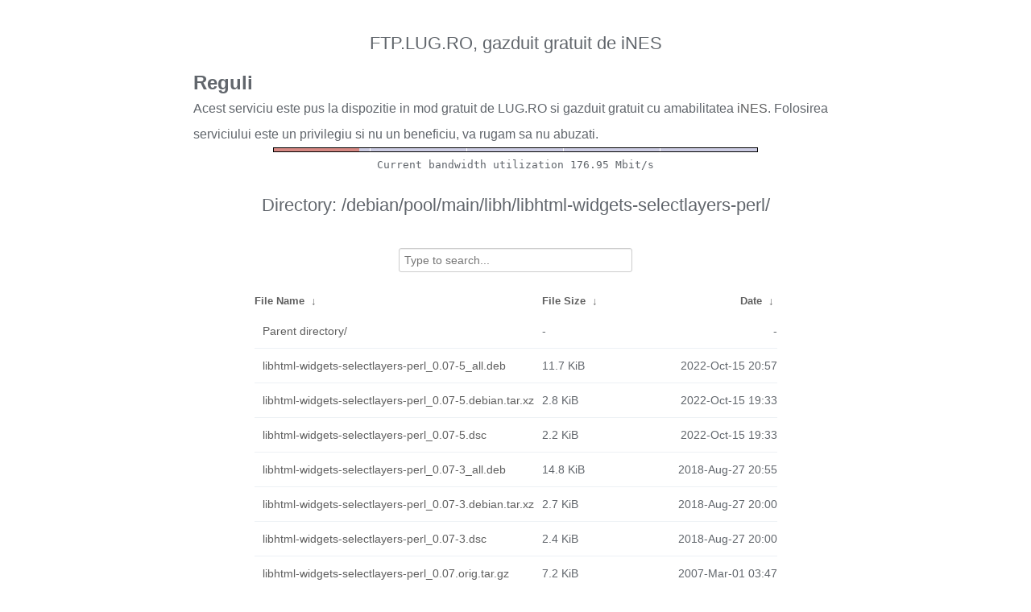

--- FILE ---
content_type: text/html
request_url: https://ftp.lug.ro/debian/pool/main/libh/libhtml-widgets-selectlayers-perl/?C=M&O=D
body_size: 1502
content:
<!DOCTYPE html>
<html>
    <head>
        <meta charset="utf-8">
        <meta http-equiv="x-ua-compatible" content="IE=edge">
        <title>ftp.lug.ro</title>
        <meta name="viewport" content="width=device-width, initial-scale=1">
        <link rel="stylesheet" href="/fancyindex/fancyindex.ftp.lug.ro/styles.css">
        <script type="text/javascript" src="/fancyindex/fancyindex.ftp.lug.ro/jquery.min.js"></script>
    </head>
<body>
<!--
header.html
© 2015-18, Lilian Besson (Naereen) and contributors,
open-sourced under the MIT License, https://lbesson.mit-license.org/
hosted on GitHub, https://GitHub.com/Naereen/Nginx-Fancyindex-Theme
-->
<div id="raw_include_HEADER_md"></div>
<div id="bw-usage-bar">
  <img id="bw-usage-img" src="/fancyindex/fancyindex.ftp.lug.ro/bwbar/ubar.png" alt="Bandwidth Utilization Bar">
  <pre id="bw-usage"></pre>
</div>
<h1>Directory:
/debian/pool/main/libh/libhtml-widgets-selectlayers-perl/</h1>
<table id="list"><thead><tr><th style="width:55%"><a href="?C=N&amp;O=A">File Name</a>&nbsp;<a href="?C=N&amp;O=D">&nbsp;&darr;&nbsp;</a></th><th style="width:20%"><a href="?C=S&amp;O=A">File Size</a>&nbsp;<a href="?C=S&amp;O=D">&nbsp;&darr;&nbsp;</a></th><th style="width:25%"><a href="?C=M&amp;O=A">Date</a>&nbsp;<a href="?C=M&amp;O=D">&nbsp;&darr;&nbsp;</a></th></tr></thead>
<tbody><tr><td class="link"><a href="../?C=M&amp;O=D">Parent directory/</a></td><td class="size">-</td><td class="date">-</td></tr>
<tr><td class="link"><a href="libhtml-widgets-selectlayers-perl_0.07-5_all.deb" title="libhtml-widgets-selectlayers-perl_0.07-5_all.deb">libhtml-widgets-selectlayers-perl_0.07-5_all.deb</a></td><td class="size">11.7 KiB</td><td class="date">2022-Oct-15 20:57</td></tr>
<tr><td class="link"><a href="libhtml-widgets-selectlayers-perl_0.07-5.debian.tar.xz" title="libhtml-widgets-selectlayers-perl_0.07-5.debian.tar.xz">libhtml-widgets-selectlayers-perl_0.07-5.debian.tar.xz</a></td><td class="size">2.8 KiB</td><td class="date">2022-Oct-15 19:33</td></tr>
<tr><td class="link"><a href="libhtml-widgets-selectlayers-perl_0.07-5.dsc" title="libhtml-widgets-selectlayers-perl_0.07-5.dsc">libhtml-widgets-selectlayers-perl_0.07-5.dsc</a></td><td class="size">2.2 KiB</td><td class="date">2022-Oct-15 19:33</td></tr>
<tr><td class="link"><a href="libhtml-widgets-selectlayers-perl_0.07-3_all.deb" title="libhtml-widgets-selectlayers-perl_0.07-3_all.deb">libhtml-widgets-selectlayers-perl_0.07-3_all.deb</a></td><td class="size">14.8 KiB</td><td class="date">2018-Aug-27 20:55</td></tr>
<tr><td class="link"><a href="libhtml-widgets-selectlayers-perl_0.07-3.debian.tar.xz" title="libhtml-widgets-selectlayers-perl_0.07-3.debian.tar.xz">libhtml-widgets-selectlayers-perl_0.07-3.debian.tar.xz</a></td><td class="size">2.7 KiB</td><td class="date">2018-Aug-27 20:00</td></tr>
<tr><td class="link"><a href="libhtml-widgets-selectlayers-perl_0.07-3.dsc" title="libhtml-widgets-selectlayers-perl_0.07-3.dsc">libhtml-widgets-selectlayers-perl_0.07-3.dsc</a></td><td class="size">2.4 KiB</td><td class="date">2018-Aug-27 20:00</td></tr>
<tr><td class="link"><a href="libhtml-widgets-selectlayers-perl_0.07.orig.tar.gz" title="libhtml-widgets-selectlayers-perl_0.07.orig.tar.gz">libhtml-widgets-selectlayers-perl_0.07.orig.tar.gz</a></td><td class="size">7.2 KiB</td><td class="date">2007-Mar-01 03:47</td></tr>
</tbody></table>    <div id="raw_include_README_md"></div>
    <footer>
    </footer>
    <script type="text/javascript" src="/fancyindex/fancyindex.ftp.lug.ro/addNginxFancyIndexForm.js"></script>
    <script type="text/javascript" src="/fancyindex/fancyindex.ftp.lug.ro/showdown.min.js"></script>
    <script type="text/javascript" defer>
        var converter = new showdown.Converter();
        $( "#raw_include_HEADER_md" ).load( "/fancyindex/fancyindex.ftp.lug.ro/HEADER.md", function (){
            var elem = document.querySelector("#raw_include_HEADER_md");
            // strip leading whitespace so it isn't evaluated as code
            var text = elem.innerHTML;
            // console.log("text =", text);
            text = text.replace(/\n[ ]*/g, '\n');
            // console.log("text =", text);
            var html = converter.makeHtml(text);
            // console.log("html =", html);
            // here, have some HTML
            elem.innerHTML = html;
        });
        $( "#raw_include_README_md" ).load( "/fancyindex/fancyindex.ftp.lug.ro/README.md", function (){
            var elem = document.querySelector("#raw_include_README_md");
            // strip leading whitespace so it isn't evaluated as code
            var text = elem.innerHTML;
            // console.log("text =", text);
            text = text.replace(/\n[ ]*/g, '\n');
            // console.log("text =", text);
            var html = converter.makeHtml(text);
            // console.log("html =", html);
            // here, have some HTML
            elem.innerHTML = html;
        });

	function updateBW() {
		$( "#bw-usage-img" ).attr('src', '/fancyindex/fancyindex.ftp.lug.ro/bwbar/ubar.png?' + Math.random());
		$.get('/fancyindex/fancyindex.ftp.lug.ro/bwbar/ubar.txt').done(function(data) { $( "#bw-usage" ).text(data) });
		// auto-update bw data
		// setTimeout(updateBW, 1000);
	}
	$( document ).ready( function() {
		updateBW();
	});
    </script>
</body>
</html>


--- FILE ---
content_type: text/plain
request_url: https://ftp.lug.ro/fancyindex/fancyindex.ftp.lug.ro/bwbar/ubar.txt
body_size: 44
content:
Current bandwidth utilization 176.95 Mbit/s
